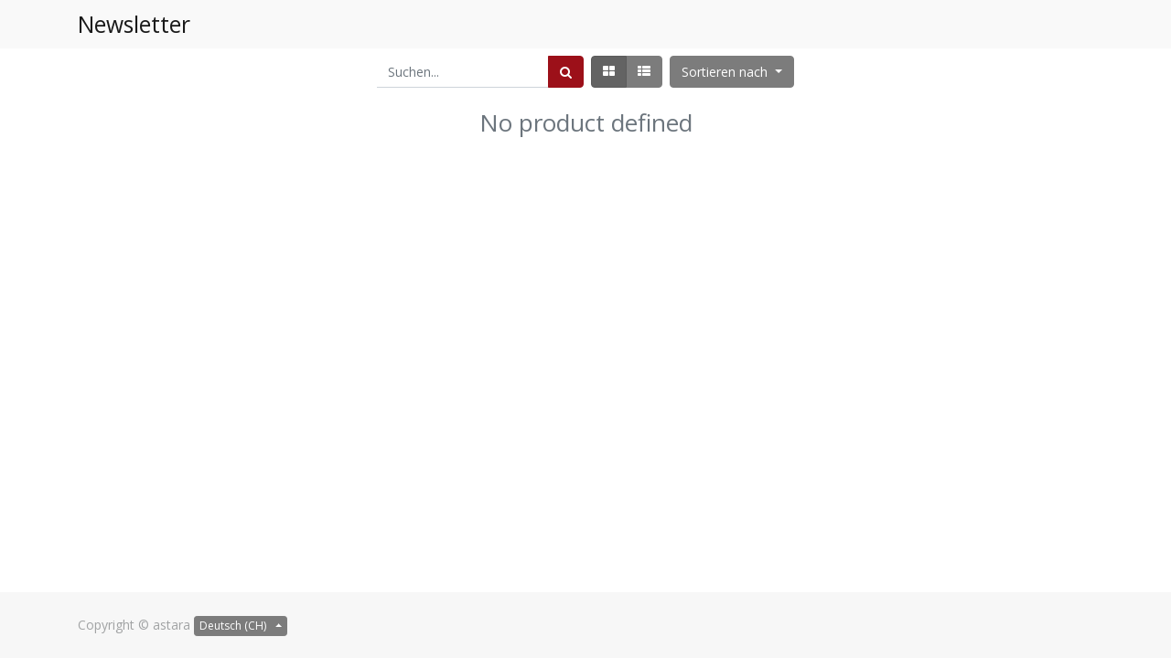

--- FILE ---
content_type: text/html; charset=utf-8
request_url: https://fiat-newsletter.ch/shop
body_size: 4307
content:

        <!DOCTYPE html>
        
        
            
        
    <html lang="de-CH" data-website-id="1" data-oe-company-name="astara">
            
        
            
            
            
            
                
            
        
        
    <head>
                <meta charset="utf-8"/>
                <meta http-equiv="X-UA-Compatible" content="IE=edge,chrome=1"/>
                <meta name="viewport" content="width=device-width, initial-scale=1, user-scalable=no"/>
        <meta name="generator" content="Odoo"/>
        
        
        
            
            
            
        
        
        
            
            
            
                
                    
                        <meta property="og:type" content="website"/>
                    
                
                    
                        <meta property="og:title" content="Products | Newsletter"/>
                    
                
                    
                        <meta property="og:site_name" content="astara"/>
                    
                
                    
                        <meta property="og:url" content="https://fiat-newsletter.ch/shop"/>
                    
                
                    
                        <meta property="og:image" content="https://fiat-newsletter.ch/web/image/res.company/1/logo?unique=ff7753d"/>
                    
                
            
            
            
                
                    <meta name="twitter:card" content="summary_large_image"/>
                
                    <meta name="twitter:title" content="Products | Newsletter"/>
                
                    <meta name="twitter:image" content="https://fiat-newsletter.ch/web/image/res.company/1/logo?unique=ff7753d"/>
                
            
        

        
            
            
                <link rel="alternate" hreflang="fr" href="https://fiat-newsletter.ch/fr_CH/shop"/>
            
                <link rel="alternate" hreflang="de" href="https://fiat-newsletter.ch/shop"/>
            
                <link rel="alternate" hreflang="it" href="https://fiat-newsletter.ch/it/shop"/>
            
                <link rel="alternate" hreflang="x-default" href="https://fiat-newsletter.ch/shop"/>
            
        
        <link rel="canonical" href="https://fiat-newsletter.ch/shop"/>

        <link rel="preconnect" href="https://fonts.gstatic.com/" crossorigin=""/>
    

                <title> Shop | Newsletter </title>
                <link type="image/x-icon" rel="shortcut icon" href="/web/image/website/1/favicon?unique=ff7753d"/>
            <link type="text/css" rel="stylesheet" href="/web/content/2058-afd83ff/1/web.assets_common.css"/>
            <link type="text/css" rel="stylesheet" href="/web/content/2103-ca84e7d/1/web.assets_frontend.css"/>
        
    
        

                <script type="text/javascript">
                    var odoo = {
                        csrf_token: "cdbfa3e8eb1dec523a7a5e893d92bd1f88ea799do",
                        debug: "",
                    };
                </script>
            <script type="text/javascript">
                odoo.session_info = {"is_admin": false, "is_system": false, "is_website_user": true, "user_id": false, "is_frontend": true, "translationURL": "/website/translations", "cache_hashes": {"translations": "396fd4528bcda64ce37f9997d1bbcef8c0ae6200"}};
            </script>
            <script defer="defer" type="text/javascript" src="/web/content/430-ed746a2/1/web.assets_common_minimal_js.js"></script>
            <script defer="defer" type="text/javascript" src="/web/content/433-3a5eadd/1/web.assets_frontend_minimal_js.js"></script>
            
        
    
            <script defer="defer" type="text/javascript" data-src="/web/content/2061-707b51f/1/web.assets_common_lazy.js"></script>
            <script type="text/javascript" src="https://www.google.com/recaptcha/api.js"></script>
            <script defer="defer" type="text/javascript" data-src="/web/content/2104-e84e722/1/web.assets_frontend_lazy.js"></script>
        
    
        

                
            </head>
            <body class="">
                
                <style>.note-fontsize {display:none;}</style>
            
                
    
            
        <div id="wrapwrap" class="   ">
                <header id="top" data-anchor="true" data-name="Header" class=" o_affix_enabled">
                    <nav class="navbar navbar-expand-md navbar-light bg-light">
                <div class="container">
                    <a class="navbar-brand" href="/">Newsletter</a>
    <button type="button" class="navbar-toggler" data-toggle="collapse" data-target="#top_menu_collapse">
                        <span class="navbar-toggler-icon"></span>
                    </button>
                    <div class="collapse navbar-collapse" id="top_menu_collapse">
                        <ul class="nav navbar-nav ml-auto text-right o_menu_loading" id="top_menu">
                            
        
    
            
            <li class="nav-item divider d-none"></li> <li class="nav-item o_wsale_my_cart d-none">
                <a href="/shop/cart" class="nav-link">
                    <i class="fa fa-shopping-cart"></i>
 Mein Warenkorb <sup class="my_cart_quantity badge badge-primary" data-order-id=""></sup>
                </a>
            </li>
        
                            
                        
            <li class="nav-item divider"></li>
            <li class="nav-item">
                <a class="nav-link" href="/web/login">
                    <b>Anmelden</b>
                </a>
            </li>
        </ul>
                    </div>
                </div>
            </nav>
        </header>
                <main>
                    
            
        
            
            <div id="wrap" class="js_sale">
                <div class="oe_structure" id="oe_structure_website_sale_products_1"></div>
                <div class="container oe_website_sale">
                    <div class="products_pager form-inline flex-md-nowrap justify-content-between justify-content-md-center">
                        
        
    <form method="get" class="o_wsale_products_searchbar_form o_wait_lazy_js w-100 w-md-auto mt-2" action="/shop">
                <div role="search" class="input-group">
        <input type="text" name="search" class="search-query form-control oe_search_box" placeholder="Suchen..." data-limit="5" data-display-description="true" data-display-price="true" data-display-image="true" value=""/>
        <div class="input-group-append">
            <button type="submit" class="btn btn-primary oe_search_button" aria-label="Suchen" title="Suchen"><i class="fa fa-search"></i></button>
        </div>
    </div>

                <input name="order" type="hidden" class="o_wsale_search_order_by" value=""/>
                
            
            
        
            </form>
        
    
                        
        
        <div class="dropdown d-none mt-2 ml-md-2">
            
            <a role="button" href="#" class="dropdown-toggle btn btn-secondary" data-toggle="dropdown">
                Allgemeine Preisliste
            </a>
            <div class="dropdown-menu" role="menu">
                
                    <a role="menuitem" class="dropdown-item" href="/shop/change_pricelist/1">
                        <span class="switcher_pricelist" data-pl_id="1">Allgemeine Preisliste</span>
                    </a>
                
            </div>
        </div>
    
                        
        
    
            <div class="btn-group btn-group-toggle mt-2 ml-md-2 d-none d-sm-inline-flex o_wsale_apply_layout" data-toggle="buttons">
                <label title="Gitter" class="btn btn-secondary active fa fa-th-large o_wsale_apply_grid">
                    <input type="radio" name="wsale_products_layout" checked="checked"/>
                </label>
                <label title="Liste" class="btn btn-secondary  fa fa-th-list o_wsale_apply_list">
                    <input type="radio" name="wsale_products_layout"/>
                </label>
            </div>
        
            
            
            
            
            
            
            <div class="dropdown mt-2 ml-md-2 dropdown_sorty_by">
                <a role="button" href="#" class="dropdown-toggle btn btn-secondary" data-toggle="dropdown">
                    <span class="d-none d-lg-inline">
                        
                            Sortieren nach
                        
                    </span>
                    <i class="fa fa-sort-amount-asc d-lg-none"></i>
                </a>
                <div class="dropdown-menu dropdown-menu-right" role="menu">
                    
                        <a role="menuitem" rel="noindex,nofollow" class="dropdown-item" href="/shop?order=list_price+desc">
                            <span>Katalogpreis: hoch zu niedrig</span>
                        </a>
                    
                        <a role="menuitem" rel="noindex,nofollow" class="dropdown-item" href="/shop?order=list_price+asc">
                            <span>Katalogpreis: niedrig zu hoch</span>
                        </a>
                    
                        <a role="menuitem" rel="noindex,nofollow" class="dropdown-item" href="/shop?order=name+asc">
                            <span>Name: A to Z</span>
                        </a>
                    
                        <a role="menuitem" rel="noindex,nofollow" class="dropdown-item" href="/shop?order=name+desc">
                            <span>Name: Z to A</span>
                        </a>
                    
                </div>
            </div>
        
                    </div>
                    <div class="row o_wsale_products_main_row">
                        
                        <div id="products_grid" class="col ">
                            
                            
                                <div class="text-center text-muted">
                                    
                                        <h3 class="mt8">No product defined</h3>
                                        
                                    
                                    
                                </div>
                            
                        </div>
                    </div>
                    <div class="products_pager form-inline justify-content-center mt-3">
                        
        
    
                    </div>
                </div>
                <div class="oe_structure mb32" id="oe_structure_website_sale_products_2"></div>
            </div>
        
                </main>
                <footer id="bottom" data-anchor="true" class="bg-light o_footer">
                    <div id="footer" class="oe_structure oe_structure_solo"></div>
  <div class="o_footer_copyright">
                        <div class="container py-3">
                            <div class="row">
                                <div class="col-sm text-center text-sm-left text-muted">
                                    
        
    
                                    <span>Copyright &copy;</span> <span itemprop="name">astara</span>
        
    <ul class="js_language_selector mb0 list-inline">
        <li class="list-inline-item">
            <div class="dropup">
                <button class="btn btn-sm btn-secondary dropdown-toggle" type="button" data-toggle="dropdown" aria-haspopup="true" aria-expanded="true">
                    <span> Deutsch (CH)</span>
                    <span class="caret ml4"></span>
                </button>
                <div class="dropdown-menu" role="menu">
                    
                        <a class="dropdown-item js_change_lang" href="/shop" data-url_code="de_CH">
                             Deutsch (CH)
                        </a>
                    
                        <a class="dropdown-item js_change_lang" href="/fr_CH/shop" data-url_code="fr_CH">
                             Français (CH)
                        </a>
                    
                        <a class="dropdown-item js_change_lang" href="/it/shop" data-url_code="it">
                             Italiano
                        </a>
                    
                </div>
            </div>
        </li>
        
    </ul>

    
                                </div>
                                <div class="col-sm text-center text-sm-right o_not_editable">
                                    
        <div class="o_brand_promotion"></div>
    
                                </div>
                            </div>
                        </div>
                    </div>
                </footer>
            </div>
        
    
        </body>
        </html>
    
            <style>
                
                

                
                

                
                
          </style>


            
        
            <noscript>
                <style>
                /* The Modal (background) */
                .noscriptmodal {
                  display: block; /* Hidden by default */
                  position: fixed; /* Stay in place */
                  z-index: 1; /* Sit on top */
                  left: 0;
                  top: 0;
                  width: 100%; /* Full width */
                  height: 100%; /* Full height */
                  overflow: auto; /* Enable scroll if needed */
                  background-color: rgb(0,0,0); /* Fallback color */
                  background-color: rgba(0,0,0,0.4); /* Black w/ opacity */
                }

                /* Modal Content/Box */
                .noscriptmodal-content {
                  background-color: #fefefe;
                  margin: 15% auto; /* 15% from the top and centered */
                  padding: 20px;
                  border: 1px solid #888;
                  width: 80%; /* Could be more or less, depending on screen size */
                }
                </style>

                <div id="myModal" class="noscriptmodal">
                  <div class="noscriptmodal-content">
                    <h1>Hinweis</h1>
                    <h2>In Ihrem Browser ist JavaScript deaktiviert.</h2>
                    <p>Nahezu alle Websites beinhalten JavaScript, eine Skriptsprache welche isoliert in Ihrem Browser läuft. Sie hilft dabei, Websites für bestimmte Zwecke funktionaler zu gestalten.</p>
                    <p>Da JavaScript deaktiviert ist, können einige Funktionen einer Websites nicht zur Verfügung stehen.</p>
                    <p>In diesem konkreten Fall heisst das, dass Formularlogiken, die dem Konfort der Bedienung und/oder der korrekten Übermittlung der Daten dienen, hier nicht funktionieren.</p>
                    <p>Wir bitten Sie darum, wenn Sie diese Website benützen möchten, JavaScript generell zu aktivieren, oder es explizit für diese Url zuzulassen.</p>
                      <p>Vielen Dank!</p>
                  </div>
                </div>
                </noscript>
        
    